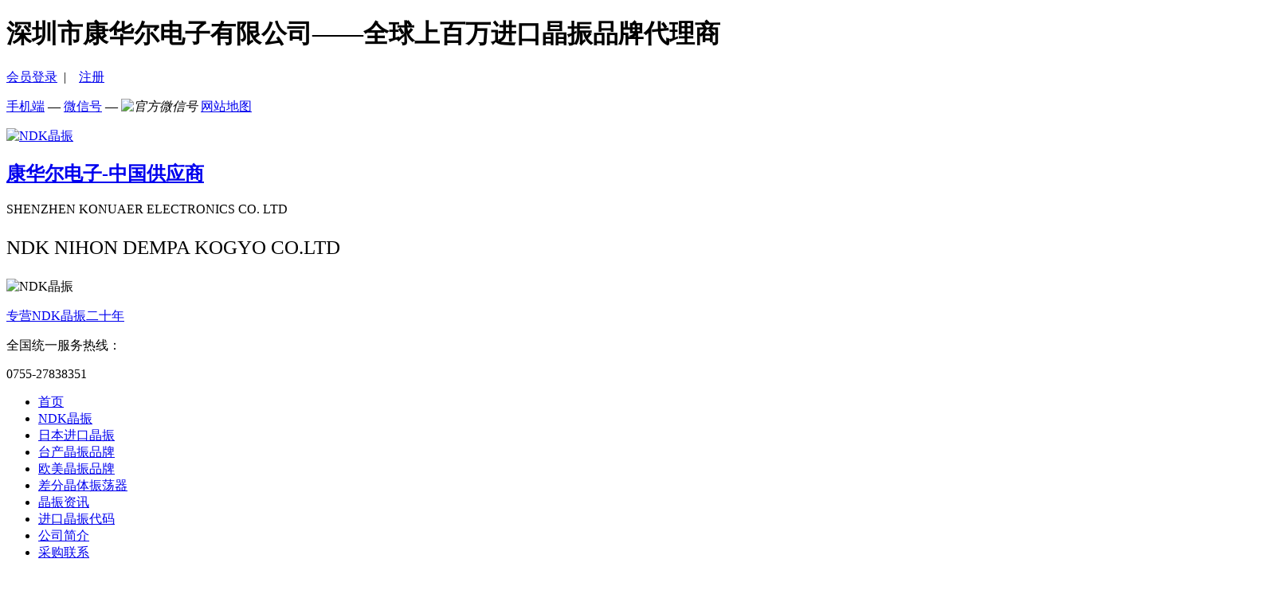

--- FILE ---
content_type: text/html; charset=utf-8
request_url: http://www.ndkcrystal.net/GEDQuartzCrystal.html
body_size: 12702
content:
<!DOCTYPE html PUBLIC "-//W3C//DTD XHTML 1.0 Transitional//EN" "http://www.w3.org/TR/xhtml1/DTD/xhtml1-transitional.dtd">
<html xmlns="http://www.w3.org/1999/xhtml" dir="ltr" lang="zh-CN" xml:lang="zh-CN">
<head>
    <meta http-equiv="Content-Type" content="text/html; charset=utf-8" />
    <meta http-equiv="X-UA-Compatible" content="IE=edge" />
    <title>GED晶振,GED Crystal,GED滤波器</title>
    <meta name="keywords" content="GED晶振,GED Crystal,GED滤波器" />
    <meta name="description" content="GED Crystal是一家总部位于南加州专注生产质量高,大批量的标准和定制电子设备的制造商,如GED滤波器,石英晶振,有源晶振等产品,以生产高标准的性能和质量,GED晶振用于过程控制,工业,航空航天,工业和军事应用.康华尔电子0755-27838351供应GED晶振产品及供样." />
                                                    <link href="/Skins/Default/details.css" rel="stylesheet" type="text/css" />
            <link href="/Skins/Default/common.css" rel="stylesheet" type="text/css" />
                                            <script type="text/javascript" src="/js/common.js"></script>
                            
</head>
<body>
<div>
    <div class="top clearfix">
        <div class="header">
            <h1 class="fl">
                深圳市康华尔电子有限公司——全球上百万进口晶振品牌代理商</h1>
            <p class="fr">
                <span class="login"><a href="/user/login.aspx" title="会员登录" target="_blank">会员登录</a>&nbsp;&nbsp;|
                    &nbsp;&nbsp;</span> <span class="login"><a href="/user/register.aspx" title="注册"
                        target="_blank">注册</a></span>
            </p>
            <p class="fr">
                <span class="t11"><a href="/mobile" title="手机端">手机端</a> — </span><span
                    class="t3 pr"><a href="javascript:void(0);" title="官方微信号">微信号</a> — <i class="wxbg">
                        <img src="/Skins/Default/Img/Common/wxe.jpg" alt="官方微信号" title="官方微信号" /></i> </span><span class="t4">
                            <a href="/sitemap.html" title="网站地图" target="_blank">网站地图</a></span>
            </p>
        </div>
    </div>
    <!--头部中间-->
    <div class="hmin">
        <div class="header">
            <div class="hm_l fl">
                <div class="logo fl">
                    <a href="/" title="NDK晶振">
                        <img style="" src="/Skins/Default/Img/Common/logo.png" alt="NDK晶振"></a>
                </div>
                <div class="hm_h2 fl">
                    <h2>
                        <a href="/" title="康华尔电子-中国供应商">康华尔电子-中国供应商</a></h2>
                    <p class="letter_b">
                       SHENZHEN KONUAER ELECTRONICS CO. LTD</p>
                    <p class="letter_a" style="font-size:25px">
                        NDK NIHON DEMPA KOGYO CO.LTD</p>
                </div>
            </div>
            <div class="hm_r fr">
                <div class="epson fl">
                    <img src="/Skins/Default/Img/Common/ndk.png" alt="NDK晶振" title="NDK晶振" />
                    <p>
                        <a href="/" title="专营NDK晶振二十年">专营NDK晶振二十年</a></p>
                </div>
                <div class="tel fl">
                    全国统一服务热线：<br>
                    <p>
                        0755-27838351</p>
                </div>
            </div>
        </div>
    </div>
    <!--头部导航-->
    <div class="h_nav h-bo">
        <div class="header">
            <ul><li class="home"><a href="http://www.ndkcrystal.net/" title="首页" >首页</a></li><li><a href="http://www.ndkcrystal.net/NDKcrystal.html" title="NDK晶振" >NDK晶振</a></li><li><a href="http://www.ndkcrystal.net/JapanImportedCrystal.html" title="日本进口晶振" >日本进口晶振</a></li><li><a href="http://www.ndkcrystal.net/TaiwanCrystalbrand.html" title="台产晶振品牌" >台产晶振品牌</a></li><li><a href="http://www.ndkcrystal.net/AmericaCrystal.html" title="欧美晶振品牌" >欧美晶振品牌</a></li><li><a href="http://www.ndkcrystal.net/LVPECLcrystaloscillator.html" title="差分晶体振荡器" >差分晶体振荡器</a></li><li><a href="http://www.ndkcrystal.net/NDKNews.html" title="晶振资讯" >晶振资讯</a></li><li><a href="http://www.ndkcrystal.net/Importcrystalcode.html" title="进口晶振代码" >进口晶振代码</a></li><li><a href="http://www.ndkcrystal.net/AboutUs.html" title="公司简介" >公司简介</a></li><li><a href="http://www.ndkcrystal.net/Contact.html" title="采购联系" >采购联系</a></li></ul>
        </div>
    </div>
</div>
<script type="text/javascript">
    initCommonHeader();
    var MARK = "product";
    var SID = "0001,0028,0258";
</script><div class="topadcs">
    
</div>

<div class="Serach">
    	<div class="nav_serach">
        	<p class="fl">
        		<b>热门关键词 : </b>
        		<a href="http://www.ndkcrystal.net/TXCcrystal.html" title="TXC晶振">TXC晶振</a><a href="http://www.ndkcrystal.net/SEIKOcrystal.html" title="精工晶振">精工晶振</a><a href="http://www.ndkcrystal.net/TCXOcrystal.html" title="温补晶振">温补晶振</a><a href="http://www.ndkcrystal.net/tcwhp.html" title="陶瓷雾化片">陶瓷雾化片</a><a href="http://www.ndkcrystal.net/MurataCrystal.html" title="村田陶瓷晶振">村田陶瓷晶振</a><a href="http://www.ndkcrystal.net/OSCillator.html" title="时钟晶体振荡器">时钟晶体振荡器</a><a href="http://www.ndkcrystal.net/TAITIENcrystal.html" title="泰艺晶振">泰艺晶振</a><a href="http://www.ndkcrystal.net/2520crystal.html" title="2520贴片晶振">2520贴片晶振</a><a href="http://www.ndkcrystal.net/SAWfilterfor.html" title="声表面滤波器">声表面滤波器</a><a href="http://www.ndkcrystal.net/VCXOcrystal.html" title="压控晶振">压控晶振</a>
        	</p>
            <div class="s_inp01 fr">          		               
            	<input type="text" button="#sousuo" id="seachkeywords"  value="请输入您需要搜索的关键词" onfocus="if(value=='请输入您需要搜索的关键词')  {value=''}" onblur="if (value=='') {value='请输入您需要搜索的关键词'}" class="inp01 fl" />
            	<input type="button" class="inp02 fl" title="搜索" id="sousuo" value="搜索" />
            </div>
		</div>
    </div>
<div class="tm1">
    <div class="content">
        <div class="temp1">
            <div class="rightl">
                
<div class="plc">
    <span class="red_x">当前位置：</span>
    <a href="http://www.ndkcrystal.net/" title="首页">首页</a>
             &raquo; <a href="http://www.ndkcrystal.net/EuropeanAndAmericanQuartzCrystal.html" title="欧美进口晶振品牌">欧美进口晶振品牌</a>
             &raquo; <a href="http://www.ndkcrystal.net/GEDQuartzCrystal.html" title="GED晶振">GED晶振</a>
    </div>                <div class="pro_main">
                     <table class="protab">
    <tr class="tr1">
       <td>产品图片</td>
        <td>标题描述</td>
        <td>频率</td>
       
        <td>尺寸</td>
    </tr>
<tr class="trpro">
 <td class="td3">
        <a href="http://www.ndkcrystal.net/GEDQuartzCrystal/SMD6003CED48000MHz.html" title="SMD600.3C(E/D)-48.000MHz,6035mm,HCMOS,SMD600振荡器,GED以太网晶振" target="_blank"><img src="http://www.ndkcrystal.net/uploadfiles/pictures/product/20231215145434_0600.jpg" alt="SMD600.3C(E/D)-48.000MHz,6035mm,HCMOS,SMD600振荡器,GED以太网晶振" title="SMD600.3C(E/D)-48.000MHz,6035mm,HCMOS,SMD600振荡器,GED以太网晶振" /></a>
    </td>
    <td class="td1">
        <a href="http://www.ndkcrystal.net/GEDQuartzCrystal/SMD6003CED48000MHz.html" title="SMD600.3C(E/D)-48.000MHz,6035mm,HCMOS,SMD600振荡器,GED以太网晶振" target="_blank" class="td3a">SMD600.3C(E/D)-48.000MHz,6035mm,HCMOS,SMD600振荡器,GED以太网晶振</a>
        <div class="shortd"><b style="font-size: 16px;  word-spacing: -1.5px;"><span style="line-height: 1.5; font-size: 16px;">SMD600.3C(E/D)-48.000MHz,6035mm,HCMOS,SMD600振荡器</span></b><span style="line-height: 1.5; font-size: 16px;">,GED以太网晶振,美国进口晶振,进口晶体振荡器,6035mm小型振荡器,SMD振荡器,</span><a href="/OSCillator.html" title="石英晶体振荡器" target="_blank"><b><span style="line-height: 1.5; font-size: 16px;">石英晶体振荡器</span></b></a><span style="line-height: 1.5; font-size: 16px;">,有源石英振荡器,HCMOS输出晶振,时钟振荡器,尺寸6.0x3.5mm,频率48MHZ,输出逻辑HCMOS,电压3.3V,高性能晶振,高质量晶振,低电压晶振,低功耗晶振,无线模块晶振,以太网晶振,6G基站晶振,航空电子晶振,空中雷达晶振.</span></div>
    </td>
    <td class="td2">48MHZ</td>
   
    <td class="td4">6.0x3.5mm</td>
</tr>
<tr class="trpro">
 <td class="td3">
        <a href="http://www.ndkcrystal.net/GEDQuartzCrystal/SMD1003CED36000MHz.html" title="GED晶体振荡器,SMD100.3C(E/D)-36.000MHz,7050mm,CMOS,SMD100系列" target="_blank"><img src="http://www.ndkcrystal.net/uploadfiles/pictures/product/20231215143319_3148.jpg" alt="GED晶体振荡器,SMD100.3C(E/D)-36.000MHz,7050mm,CMOS,SMD100系列" title="GED晶体振荡器,SMD100.3C(E/D)-36.000MHz,7050mm,CMOS,SMD100系列" /></a>
    </td>
    <td class="td1">
        <a href="http://www.ndkcrystal.net/GEDQuartzCrystal/SMD1003CED36000MHz.html" title="GED晶体振荡器,SMD100.3C(E/D)-36.000MHz,7050mm,CMOS,SMD100系列" target="_blank" class="td3a">GED晶体振荡器,SMD100.3C(E/D)-36.000MHz,7050mm,CMOS,SMD100系列</a>
        <div class="shortd"><p>
	<b style="font-size: 16px; word-spacing: -1.5px;"><span style="line-height:1.5;">GED晶体振荡器,SMD100.3C(E/D)-36.000MHz,7050mm,CMOS,SMD100系列</span></b><span style="font-size: 16px; word-spacing: -1.5px; line-height: 1.5;">,欧美有源晶振,美国GED晶振,36MHZ有源晶振,7050mm微型晶振,</span><a href="/OSCillator.html" title="时钟晶体振荡器" target="_blank" style="font-size:16px;word-spacing:-1.5px"><b><span style="color: rgb(0, 0, 0); line-height: 1.5;">时钟晶体振荡器</span></b></a><span style="font-size: 16px; word-spacing: -1.5px; line-height: 1.5;">,CMOS输出晶振,OSC振荡器,SMD100系列振荡器,SMD振荡器,尺寸7.0&times;5.0mm,频率36MHZ,电压5V,输出CMOS,低电压晶振,低功耗晶振,高性能晶振,以太网晶振,无线局域网晶振,多媒体设备晶振,智能家居晶振,视听设备晶振.</span><span style="line-height:1.5;"></span> 
</p>
<p>
	<br  />
</p></div>
    </td>
    <td class="td2">36MHZ</td>
   
    <td class="td4">7.0×5.0mm</td>
</tr>
</table>                                        <div class="clear">
                    </div>
                    
                </div>
                 
<div class="pro_news" id="leftNews">
    <h5>
        <em><a href="/NDKNews.html" title="康华尔推荐资讯">康华尔推荐资讯</a></em> <span><a href="/NDKNews.html"
            title="康华尔推荐资讯">[ MORE+ ]</a></span>
    </h5>
        <ul>
                <li><a href="http://www.ndkcrystal.net/Article/CSM1ZA0B2C350240D18.html" target="_blank" title="Cardinal推出创新系列的可编程振荡器,并以LVPECL和LVDS输出方式">Cardinal推出创新系列的可编程振荡器,并以LVPECL和LVDS输出方式</a>
            <span>[2022-06-13]</span> </li>
                <li><a href="http://www.ndkcrystal.net/Article/ECS32712534BTR.html" target="_blank" title="5G时代无人汽车会用到美国ECS伊西斯贴片晶振ECS-.327-12.5-34B-TR">5G时代无人汽车会用到美国ECS伊西斯贴片晶振ECS-.327-12.5-34B-TR</a>
            <span>[2022-08-05]</span> </li>
                <li><a href="http://www.ndkcrystal.net/Article/CPPC5LZA7BR200TS.html" target="_blank" title="适合用于测量应用的XO振荡器CPPC5LZ-A7BR-20.0TS">适合用于测量应用的XO振荡器CPPC5LZ-A7BR-20.0TS</a>
            <span>[2023-02-15]</span> </li>
                <li><a href="http://www.ndkcrystal.net/Article/syjtjstszlxxsbgxhd.html" target="_blank" title="石英晶体技术提升助力学习手表更新换代">石英晶体技术提升助力学习手表更新换代</a>
            <span>[2019-12-27]</span> </li>
                <li><a href="http://www.ndkcrystal.net/Article/XLH738019200000X.html" target="_blank" title="领先同行瑞萨可编程晶振支持生态系统">领先同行瑞萨可编程晶振支持生态系统</a>
            <span>[2023-09-21]</span> </li>
                <li><a href="http://www.ndkcrystal.net/Article/1912000MHzMF2030106018pF60R.html" target="_blank" title="Euroquartz宣布推出新型高频超低抖动振荡器">Euroquartz宣布推出新型高频超低抖动振荡器</a>
            <span>[2024-01-04]</span> </li>
                <li><a href="http://www.ndkcrystal.net/Article/KX327S.html" target="_blank" title="格耶Geyer晶振携手盖尔电子合作共赢的坚实之路">格耶Geyer晶振携手盖尔电子合作共赢的坚实之路</a>
            <span>[2025-09-22]</span> </li>
                <li><a href="http://www.ndkcrystal.net/Article/Q22FA1280044200.html" target="_blank" title="高品质石英晶体谐振器用于汽车动力转向控制器Q22FA1280044200">高品质石英晶体谐振器用于汽车动力转向控制器Q22FA1280044200</a>
            <span>[2022-10-08]</span> </li>
                <li><a href="http://www.ndkcrystal.net/Article/X1G005161002327.html" target="_blank" title="无人机专用有源晶振X1G005161002327温补晶振">无人机专用有源晶振X1G005161002327温补晶振</a>
            <span>[2022-10-09]</span> </li>
                <li><a href="http://www.ndkcrystal.net/Article/QTC32200000FDT1I20M.html" target="_blank" title="Quarztechnik SMD Quartz Crystal">Quarztechnik SMD Quartz Crystal</a>
            <span>[2023-08-30]</span> </li>
                <li><a href="http://www.ndkcrystal.net/Article/X1G004201001700.html" target="_blank" title="TG-5006CE爱普生晶振X1G004201001700苹果手机iPhone14的A16仿生芯片与卫星连接模块">TG-5006CE爱普生晶振X1G004201001700苹果手机iPhone14的A16仿生芯片与卫星连接模块</a>
            <span>[2022-09-20]</span> </li>
                <li><a href="http://www.ndkcrystal.net/Article/dgfdvxbfgg.html" target="_blank" title="爱普生FC1610AN谐振器是消费电子常用产品深受广大厂家喜爱">爱普生FC1610AN谐振器是消费电子常用产品深受广大厂家喜爱</a>
            <span>[2020-04-17]</span> </li>
                <li><a href="http://www.ndkcrystal.net/Article/ECS327912TR.html" target="_blank" title="ECS发布高性能的无铅环保的微型32.768K晶振编码ECS-.327-9-12-TR">ECS发布高性能的无铅环保的微型32.768K晶振编码ECS-.327-9-12-TR</a>
            <span>[2022-08-22]</span> </li>
                <li><a href="http://www.ndkcrystal.net/Article/ztkgqxjmdxdyjzyh.html" target="_blank" title="众泰控股旗下君马倒下,对于晶振行业是把双刃剑">众泰控股旗下君马倒下,对于晶振行业是把双刃剑</a>
            <span>[2020-04-03]</span> </li>
                <li><a href="http://www.ndkcrystal.net/Article/Q24FA20H0066700.html" target="_blank" title="贴片晶振Q24FA20H0066700爱普生石英晶振常用尺寸规格介绍">贴片晶振Q24FA20H0066700爱普生石英晶振常用尺寸规格介绍</a>
            <span>[2022-08-29]</span> </li>
                <li><a href="http://www.ndkcrystal.net/Article/T52N17C33LG200MHzE.html" target="_blank" title="Greenray工业和国防用精密晶体振荡器">Greenray工业和国防用精密晶体振荡器</a>
            <span>[2023-10-12]</span> </li>
            </ul>
</div>
            </div>
            <div class="leftr">
                
<div class="leib2">
    <div class="tit">
        产品中心
        <i>Product Center</i>
    </div>
    <div class="nr">
                    <h3 sid='0001,0009'><a href="/NDKCrystal.html" title="NDK晶振">NDK晶振</a></h3>
                                <h3 sid='0001,0015'><a href="http://www.ndkcrystal.net/Crystalsmanufacturer.html" title="晶振厂家">晶振厂家</a></h3>
                                <h3 sid='0001,0023'><a href="http://www.ndkcrystal.net/JapanImportedCrystal.html" title="日本进口晶振">日本进口晶振</a></h3>
                                <h3 sid='0001,0024'><a href="http://www.ndkcrystal.net/TaiwanCrystalbrand.html" title="台湾晶振品牌">台湾晶振品牌</a></h3>
                                <h3 sid='0001,0025'><a href="http://www.ndkcrystal.net/32768Kcrystal.html" title="32.768K">32.768K</a></h3>
                                <h3 sid='0001,0026'><a href="http://www.ndkcrystal.net/SMDcrystal.html" title="贴片晶振">贴片晶振</a></h3>
                                <h3 sid='0001,0027'><a href="http://www.ndkcrystal.net/OscillatorCrystal.html" title="有源晶振">有源晶振</a></h3>
                                <h3 sid='0001,0028'><a href="http://www.ndkcrystal.net/EuropeanAndAmericanQuartzCrystal.html" title="欧美进口晶振品牌">欧美进口晶振品牌</a></h3>
                                            <ul>
                                    <li sid='0001,0028,0078'><a href="http://www.ndkcrystal.net/ECScrystal.html" title="ECS晶振">ECS晶振</a></li>
                                    <li sid='0001,0028,0079'><a href="http://www.ndkcrystal.net/AELCrystal.html" title="AEL晶振">AEL晶振</a></li>
                                    <li sid='0001,0028,0080'><a href="http://www.ndkcrystal.net/MMDCOMPCrystal.html" title="MMDCOMP晶振">MMDCOMP晶振</a></li>
                                    <li sid='0001,0028,0081'><a href="http://www.ndkcrystal.net/ARGOCrystal.html" title="ARGO晶振">ARGO晶振</a></li>
                                    <li sid='0001,0028,0082'><a href="http://www.ndkcrystal.net/CTECHCrystal.html" title="C-TECH晶振">C-TECH晶振</a></li>
                                    <li sid='0001,0028,0083'><a href="http://www.ndkcrystal.net/VectronCrystal.html" title="维管晶振">维管晶振</a></li>
                                    <li sid='0001,0028,0084'><a href="http://www.ndkcrystal.net/AEKCrystal.html" title="AEK晶振">AEK晶振</a></li>
                                    <li sid='0001,0028,0085'><a href="http://www.ndkcrystal.net/KVGCrystal.html" title="KVG晶振">KVG晶振</a></li>
                                    <li sid='0001,0028,0086'><a href="http://www.ndkcrystal.net/SUNNYCrystal.html" title="韩国三星晶振">韩国三星晶振</a></li>
                                    <li sid='0001,0028,0087'><a href="http://www.ndkcrystal.net/PDICrystal.html" title="PDI晶振">PDI晶振</a></li>
                                    <li sid='0001,0028,0088'><a href="http://www.ndkcrystal.net/AbraconCrystal.html" title="AbraconCrystal">AbraconCrystal</a></li>
                                    <li sid='0001,0028,0089'><a href="http://www.ndkcrystal.net/Statekjz.html" title="Statek晶振">Statek晶振</a></li>
                                    <li sid='0001,0028,0090'><a href="http://www.ndkcrystal.net/ILSICrystal.html" title="ILSI晶振">ILSI晶振</a></li>
                                    <li sid='0001,0028,0091'><a href="http://www.ndkcrystal.net/WI2WICrystal.html" title="WI2WI晶振">WI2WI晶振</a></li>
                                    <li sid='0001,0028,0093'><a href="http://www.ndkcrystal.net/JauchCrystal.html" title="Jauch晶振">Jauch晶振</a></li>
                                    <li sid='0001,0028,0094'><a href="http://www.ndkcrystal.net/PletronicsCrystal.html" title="Pletronics晶振">Pletronics晶振</a></li>
                                    <li sid='0001,0028,0095'><a href="http://www.ndkcrystal.net/GEYERCrystal.html" title="GEYER晶振">GEYER晶振</a></li>
                                    <li sid='0001,0028,0096'><a href="http://www.ndkcrystal.net/TranskoCrystal.html" title="Transko晶振">Transko晶振</a></li>
                                    <li sid='0001,0028,0097'><a href="http://www.ndkcrystal.net/SHINSUNGCrystal.html" title="SHINSUNG晶振">SHINSUNG晶振</a></li>
                                    <li sid='0001,0028,0098'><a href="http://www.ndkcrystal.net/GolledgeCrystal.html" title="高利奇晶振">高利奇晶振</a></li>
                                    <li sid='0001,0028,0099'><a href="http://www.ndkcrystal.net/IDTcrystal.html" title="IDTcrystal晶振">IDTcrystal晶振</a></li>
                                    <li sid='0001,0028,0100'><a href="http://www.ndkcrystal.net/FrequencyCrystal.html" title="Frequency晶振">Frequency晶振</a></li>
                                    <li sid='0001,0028,0101'><a href="http://www.ndkcrystal.net/SUNTSUCrystal.html" title="SUNTSU晶振">SUNTSU晶振</a></li>
                                    <li sid='0001,0028,0102'><a href="http://www.ndkcrystal.net/OscilentCrystal.html" title="Oscilent晶振">Oscilent晶振</a></li>
                                    <li sid='0001,0028,0103'><a href="http://www.ndkcrystal.net/ConnorWinfieldCrystal.html" title="康纳温菲尔德">康纳温菲尔德</a></li>
                                    <li sid='0001,0028,0104'><a href="http://www.ndkcrystal.net/SiTimeCrystal.html" title="SiTimeCrystal">SiTimeCrystal</a></li>
                                    <li sid='0001,0028,0105'><a href="http://www.ndkcrystal.net/FOXCrystal.html" title="FOX晶振">FOX晶振</a></li>
                                    <li sid='0001,0028,0106'><a href="http://www.ndkcrystal.net/QuartzChinkCrystal.html" title="QuartzChnik晶振">QuartzChnik晶振</a></li>
                                    <li sid='0001,0028,0107'><a href="http://www.ndkcrystal.net/RubyquartzCrystal.html" title="Rubyquartz晶振">Rubyquartz晶振</a></li>
                                    <li sid='0001,0028,0108'><a href="http://www.ndkcrystal.net/RakonCrystal.html" title="瑞康晶振">瑞康晶振</a></li>
                                    <li sid='0001,0028,0109'><a href="http://www.ndkcrystal.net/GreenrayCrystal.html" title="格林雷晶振">格林雷晶振</a></li>
                                    <li sid='0001,0028,0110'><a href="http://www.ndkcrystal.net/EuroquartzCrystal.html" title="Euroquartz晶振">Euroquartz晶振</a></li>
                                    <li sid='0001,0028,0111'><a href="http://www.ndkcrystal.net/QuartzComCrystal.html" title="QuartzCom晶振">QuartzCom晶振</a></li>
                                    <li sid='0001,0028,0112'><a href="http://www.ndkcrystal.net/LiHomCrystal.html" title="LiHom晶振">LiHom晶振</a></li>
                                    <li sid='0001,0028,0113'><a href="http://www.ndkcrystal.net/MicrocrystalCrystal.html" title="微晶晶振">微晶晶振</a></li>
                                    <li sid='0001,0028,0114'><a href="http://www.ndkcrystal.net/RaltronCrystal.html" title="拉隆晶振">拉隆晶振</a></li>
                                    <li sid='0001,0028,0115'><a href="http://www.ndkcrystal.net/CrystekCrystal.html" title="Crystek晶振">Crystek晶振</a></li>
                                    <li sid='0001,0028,0116'><a href="http://www.ndkcrystal.net/QANTEKCrystal.html" title="QANTEK晶振">QANTEK晶振</a></li>
                                    <li sid='0001,0028,0117'><a href="http://www.ndkcrystal.net/MTIMillirenCrystal.html" title="MTI-Milliren晶振">MTI-Milliren晶振</a></li>
                                    <li sid='0001,0028,0118'><a href="http://www.ndkcrystal.net/CTScrystal.html" title="CTS晶振">CTS晶振</a></li>
                                    <li sid='0001,0028,0119'><a href="http://www.ndkcrystal.net/ECLIPTEKcrystal.html" title="日蚀晶振">日蚀晶振</a></li>
                                    <li sid='0001,0028,0121'><a href="http://www.ndkcrystal.net/MtronPTICrystal.html" title="MtronPTI晶振">MtronPTI晶振</a></li>
                                    <li sid='0001,0028,0122'><a href="http://www.ndkcrystal.net/ACTCrystal.html" title="ACT晶振">ACT晶振</a></li>
                                    <li sid='0001,0028,0243'><a href="http://www.ndkcrystal.net/CardinalCrystal.html" title="Cardinal晶振">Cardinal晶振</a></li>
                                    <li sid='0001,0028,0244'><a href="http://www.ndkcrystal.net/FretechCrystal.html" title="FRE-TECH晶振">FRE-TECH晶振</a></li>
                                    <li sid='0001,0028,0245'><a href="http://www.ndkcrystal.net/QuarztechnikCrystal.html" title="Quarztechnik晶振">Quarztechnik晶振</a></li>
                                    <li sid='0001,0028,0247'><a href="http://www.ndkcrystal.net/IQDQuartzCrystal.html" title="IQD晶振">IQD晶振</a></li>
                                    <li sid='0001,0028,0248'><a href="http://www.ndkcrystal.net/MicrochipQuartzCrystal.html" title="Microchip晶振">Microchip晶振</a></li>
                                    <li sid='0001,0028,0249'><a href="http://www.ndkcrystal.net/SiliconQuartzCrystal.html" title="Silicon晶振">Silicon晶振</a></li>
                                    <li sid='0001,0028,0250'><a href="http://www.ndkcrystal.net/AndersonQuartzCrystal.html" title="Anderson晶振">Anderson晶振</a></li>
                                    <li sid='0001,0028,0251'><a href="http://www.ndkcrystal.net/FortimingQuartzCrystal.html" title="Fortiming晶振">Fortiming晶振</a></li>
                                    <li sid='0001,0028,0252'><a href="http://www.ndkcrystal.net/COREQuartzCrystal.html" title="CORE晶振">CORE晶振</a></li>
                                    <li sid='0001,0028,0253'><a href="http://www.ndkcrystal.net/NIPPONQuartzCrystal.html" title="NIPPON晶振">NIPPON晶振</a></li>
                                    <li sid='0001,0028,0254'><a href="http://www.ndkcrystal.net/NICKCCrystal.html" title="NICKC晶振">NICKC晶振</a></li>
                                    <li sid='0001,0028,0255'><a href="http://www.ndkcrystal.net/QVSQuartzCrystal.html" title="QVS晶振">QVS晶振</a></li>
                                    <li sid='0001,0028,0256'><a href="http://www.ndkcrystal.net/BomarQuartzCrystal.html" title="Bomar晶振">Bomar晶振</a></li>
                                    <li sid='0001,0028,0257'><a href="http://www.ndkcrystal.net/BlileyQuartzCrystal.html" title="Bliley晶振">Bliley晶振</a></li>
                                    <li sid='0001,0028,0258'><a href="http://www.ndkcrystal.net/GEDQuartzCrystal.html" title="GED晶振">GED晶振</a></li>
                                    <li sid='0001,0028,0259'><a href="http://www.ndkcrystal.net/FILTRONETICSQuartzCrystal.html" title="FILTRONETICS晶振">FILTRONETICS晶振</a></li>
                                    <li sid='0001,0028,0260'><a href="http://www.ndkcrystal.net/StandardCrystal.html" title="Standard晶振">Standard晶振</a></li>
                                    <li sid='0001,0028,0261'><a href="http://www.ndkcrystal.net/QTechQuartzCrystal.html" title="Q-Tech晶振">Q-Tech晶振</a></li>
                                    <li sid='0001,0028,0262'><a href="http://www.ndkcrystal.net/WenzelQuartzCrystal.html" title="Wenzel晶振">Wenzel晶振</a></li>
                                    <li sid='0001,0028,0263'><a href="http://www.ndkcrystal.net/NELQuartzCrystal.html" title="NEL晶振">NEL晶振</a></li>
                                    <li sid='0001,0028,0264'><a href="http://www.ndkcrystal.net/EMQuartzCrystal.html" title="EM晶振">EM晶振</a></li>
                                    <li sid='0001,0028,0265'><a href="http://www.ndkcrystal.net/HECQuartzCrystal.html" title="HEC晶振">HEC晶振</a></li>
                                    <li sid='0001,0028,0266'><a href="http://www.ndkcrystal.net/FMIQuartzCrystal.html" title="FMI晶振">FMI晶振</a></li>
                                    <li sid='0001,0028,0267'><a href="http://www.ndkcrystal.net/RenesasCrystal.html" title="Renesas瑞萨晶振">Renesas瑞萨晶振</a></li>
                                    <li sid='0001,0028,0269'><a href="http://www.ndkcrystal.net/SkyworksCrystal.html" title="Skyworks晶振">Skyworks晶振</a></li>
                                </ul>
                                                <h3 sid='0001,0123'><a href="http://www.ndkcrystal.net/LVPECLcrystaloscillator.html" title="差分晶体振荡器">差分晶体振荡器</a></h3>
                                <h3 sid='0001,0124'><a href="http://www.ndkcrystal.net/applicationarea.html" title="应用领域">应用领域</a></h3>
                                <h3 sid='0001,0141'><a href="http://www.ndkcrystal.net/AmericaCrystal.html" title="美国晶振 / AmericaCrystal">美国晶振 / AmericaCrystal</a></h3>
                                <h3 sid='0001,0142'><a href="http://www.ndkcrystal.net/EnglandCrystal.html" title="英国晶振 / EnglandCrystal">英国晶振 / EnglandCrystal</a></h3>
                                <h3 sid='0001,0143'><a href="http://www.ndkcrystal.net/GermanyCrystal.html" title="德国晶振 / GermanyCrystal">德国晶振 / GermanyCrystal</a></h3>
                                <h3 sid='0001,0144'><a href="http://www.ndkcrystal.net/RussiaCrystal.html" title="俄国晶振 / RussiaCrystal">俄国晶振 / RussiaCrystal</a></h3>
                                <h3 sid='0001,0145'><a href="http://www.ndkcrystal.net/SwitzerlandCrystal.html" title="瑞士晶振 / SwitzerlandCrystal">瑞士晶振 / SwitzerlandCrystal</a></h3>
                                <h3 sid='0001,0146'><a href="http://www.ndkcrystal.net/NZCrystal.html" title="新西兰晶振 / NZCrystal">新西兰晶振 / NZCrystal</a></h3>
                                <h3 sid='0001,0147'><a href="http://www.ndkcrystal.net/KoreaCrystal.html" title="韩国晶振 / KoreaCrystal">韩国晶振 / KoreaCrystal</a></h3>
                                <h3 sid='0001,0148'><a href="http://www.ndkcrystal.net/DenmarkCrystal.html" title="丹麦晶振 / DenmarkCrystal">丹麦晶振 / DenmarkCrystal</a></h3>
                                <h3 sid='0001,0149'><a href="http://www.ndkcrystal.net/CanadaCrystal.html" title="加拿大晶振 / CanadaCrystal">加拿大晶振 / CanadaCrystal</a></h3>
                                <h3 sid='0001,0150'><a href="http://www.ndkcrystal.net/FranceCrystal.html" title="法国晶振 / FranceCrystal">法国晶振 / FranceCrystal</a></h3>
                                <h3 sid='0001,0219'><a href="http://www.ndkcrystal.net/NetherlandsCrystal.html" title="荷兰 / NetherlandsCrystal">荷兰 / NetherlandsCrystal</a></h3>
                                <h3 sid='0001,0220'><a href="http://www.ndkcrystal.net/HongKongCrystal.html" title="香港 / HongKongCrystal">香港 / HongKongCrystal</a></h3>
                        </div>
</div>


<script type="text/javascript">
    $(".leib2 .nr h3").each(function (index) {
        if (index > 9) {
            $(".leib2 .nr h3").eq(index).find("a").css("font-size", "12px");
        }
    });
</script> <div class="leib2">
                <div class="tit">
                    联系我们<i>Contact us</i></div>
                <div class="leftlx">
                    <div class="dianh">
                        <div class="dianhua">
                           <img src="/skins/default/img/pro/dianhua.png"><span>0755-27838351</span>
                        </div>
<p>电话：0755-27838351</p>
<p>手机：138-2330-0879</p>
<p>QQ：632862232</p>
<p>邮箱：<a href="mailto:konuaer@163.com
" title="邮箱" target="_blank">konuaer@163.com
</a></p>
<p>地址：广东深圳市宝安宝安大道东95号浙商银行大厦1905
</p>
                    </div>
                </div>
            </div>
            </div>
        </div>
    </div>
</div>
<div class="clear"></div>


<!--分类-->
	<div class="foonav">
		<ul class="footer">
  			            <li class="clearfix">
            <span class="textl"><a title="晶振厂家" target="_blank" href="http://www.ndkcrystal.net/Crystalsmanufacturer.html">
                晶振厂家</a> ：</span>
                 <span class="textr">
                                       <a href="http://www.ndkcrystal.net/SAWfilterfor.html"
                        title="声表面滤波器" target="_blank">声表面滤波器</a>  <a href="http://www.ndkcrystal.net/weikongwuhuapian.html"
                        title="微孔雾化片" target="_blank">微孔雾化片</a>  <a href="http://www.ndkcrystal.net/tcwhp.html"
                        title="陶瓷雾化片" target="_blank">陶瓷雾化片</a>  <a href="http://www.ndkcrystal.net/CeramicCrystal.html"
                        title="陶瓷晶振" target="_blank">陶瓷晶振</a>  <a href="/32768Kcrystal.html"
                        title="32.768K" target="_blank">32.768K</a>  <a href="http://www.ndkcrystal.net/Quartzcrystal.html"
                        title="石英晶振" target="_blank">石英晶振</a>  <a href="/SMDcrystal.html"
                        title="贴片晶振" target="_blank">贴片晶振</a>  <a href="http://www.ndkcrystal.net/CeramicFilter.html"
                        title="陶瓷滤波器" target="_blank">陶瓷滤波器</a>   </span></li>
                        <li class="clearfix">
            <span class="textl"><a title="日本进口晶振" target="_blank" href="http://www.ndkcrystal.net/JapanImportedCrystal.html">
                日本进口晶振</a> ：</span>
                 <span class="textr">
                                       <a href="http://www.ndkcrystal.net/MurataCrystal.html"
                        title="村田晶振" target="_blank">村田晶振</a>  <a href="http://www.ndkcrystal.net/EPSONcrystal.html"
                        title="爱普生晶振" target="_blank">爱普生晶振</a>  <a href="http://www.ndkcrystal.net/SEIKOcrystal.html"
                        title="精工晶振" target="_blank">精工晶振</a>  <a href="http://www.ndkcrystal.net/KDScrystal.html"
                        title="KDS晶振" target="_blank">KDS晶振</a>  <a href="http://www.ndkcrystal.net/RiverCrystal.html"
                        title="大河晶振" target="_blank">大河晶振</a>  <a href="http://www.ndkcrystal.net/FujicomCrystal.html"
                        title="富士晶振" target="_blank">富士晶振</a>  <a href="http://www.ndkcrystal.net/KyoceraCrystal.html"
                        title="京瓷晶振" target="_blank">京瓷晶振</a>  <a href="http://www.ndkcrystal.net/NDKcrystal.html"
                        title="NDK晶振" target="_blank">NDK晶振</a>  <a href="http://www.ndkcrystal.net/CITIZENcrystal.html"
                        title="西铁城晶振" target="_blank">西铁城晶振</a>  <a href="http://www.ndkcrystal.net/SMICrystal.html"
                        title="SMI晶振" target="_blank">SMI晶振</a>  <a href="http://www.ndkcrystal.net/NAKACrystal.html"
                        title="NAKA晶振" target="_blank">NAKA晶振</a>  <a href="http://www.ndkcrystal.net/NJRcrystal.html"
                        title="NJR晶振" target="_blank">NJR晶振</a>   </span></li>
                        <li class="clearfix">
            <span class="textl"><a title="台湾晶振品牌" target="_blank" href="http://www.ndkcrystal.net/TaiwanCrystalbrand.html">
                台湾晶振品牌</a> ：</span>
                 <span class="textr">
                                       <a href="http://www.ndkcrystal.net/HOSONICcrystal.html"
                        title="鸿星晶振" target="_blank">鸿星晶振</a>  <a href="http://www.ndkcrystal.net/TXCcrystal.html"
                        title="TXC晶振" target="_blank">TXC晶振</a>  <a href="http://www.ndkcrystal.net/TAITIENcrystal.html"
                        title="泰艺晶振" target="_blank">泰艺晶振</a>  <a href="http://www.ndkcrystal.net/HELEcrystal.html"
                        title="加高晶振" target="_blank">加高晶振</a>  <a href="http://www.ndkcrystal.net/NSKcrystal.html"
                        title="NSK晶振" target="_blank">NSK晶振</a>  <a href="http://www.ndkcrystal.net/TSTcrystal.html"
                        title="TST晶振" target="_blank">TST晶振</a>  <a href="http://www.ndkcrystal.net/DiodesCrystal.html"
                        title="百利通亚陶晶振" target="_blank">百利通亚陶晶振</a>  <a href="http://www.ndkcrystal.net/SIWARDcrystal.html"
                        title="希华晶振" target="_blank">希华晶振</a>  <a href="http://www.ndkcrystal.net/MERCURYCrystal.html"
                        title="MERCURY晶振" target="_blank">MERCURY晶振</a>  <a href="http://www.ndkcrystal.net/AKERCrystal.html"
                        title="AKER晶振" target="_blank">AKER晶振</a>   </span></li>
                        <li class="clearfix">
            <span class="textl"><a title="32.768K" target="_blank" href="http://www.ndkcrystal.net/32768Kcrystal.html">
                32.768K</a> ：</span>
                 <span class="textr">
                                       <a href="http://www.ndkcrystal.net/10440crystal.html"
                        title="10.4x4.0晶振" target="_blank">10.4x4.0晶振</a>  <a href="http://www.ndkcrystal.net/8038crystal.html"
                        title="8.0x3.8晶振" target="_blank">8.0x3.8晶振</a>  <a href="http://www.ndkcrystal.net/7133crystal.html"
                        title="7.1x3.3晶振" target="_blank">7.1x3.3晶振</a>  <a href="http://www.ndkcrystal.net/7015crystal.html"
                        title="7.0x1.5晶振" target="_blank">7.0x1.5晶振</a>  <a href="http://www.ndkcrystal.net/5018crystal.html"
                        title="5.0x1.8晶振" target="_blank">5.0x1.8晶振</a>  <a href="http://www.ndkcrystal.net/4115crystal.html"
                        title="4.1x1.5晶振" target="_blank">4.1x1.5晶振</a>  <a href="http://www.ndkcrystal.net/3215crystal.html"
                        title="3.2x1.5晶振" target="_blank">3.2x1.5晶振</a>  <a href="http://www.ndkcrystal.net/2012crystal.html"
                        title="2.0x1.2晶振" target="_blank">2.0x1.2晶振</a>  <a href="http://www.ndkcrystal.net/1610crystal.html"
                        title="1.6x1.0晶振" target="_blank">1.6x1.0晶振</a>   </span></li>
                        <li class="clearfix">
            <span class="textl"><a title="贴片晶振" target="_blank" href="http://www.ndkcrystal.net/SMDcrystal.html">
                贴片晶振</a> ：</span>
                 <span class="textr">
                                       <a href="http://www.ndkcrystal.net/1210crystal.html"
                        title="1210晶振" target="_blank">1210晶振</a>  <a href="http://www.ndkcrystal.net/1612crystal.html"
                        title="1612晶振" target="_blank">1612晶振</a>  <a href="http://www.ndkcrystal.net/2016crystal.html"
                        title="2016晶振" target="_blank">2016晶振</a>  <a href="http://www.ndkcrystal.net/2520crystal.html"
                        title="2520晶振" target="_blank">2520晶振</a>  <a href="http://www.ndkcrystal.net/3225crystal.html"
                        title="3225晶振" target="_blank">3225晶振</a>  <a href="http://www.ndkcrystal.net/5032crystal.html"
                        title="5032晶振" target="_blank">5032晶振</a>  <a href="http://www.ndkcrystal.net/6035crystal.html"
                        title="6035晶振" target="_blank">6035晶振</a>  <a href="http://www.ndkcrystal.net/7050crystal.html"
                        title="7050晶振" target="_blank">7050晶振</a>  <a href="http://www.ndkcrystal.net/8045crystal.html"
                        title="8045晶振" target="_blank">8045晶振</a>   </span></li>
                        <li class="clearfix">
            <span class="textl"><a title="有源晶振" target="_blank" href="http://www.ndkcrystal.net/OscillatorCrystal.html">
                有源晶振</a> ：</span>
                 <span class="textr">
                                       <a href="http://www.ndkcrystal.net/TCXOcrystal.html"
                        title="温补晶振" target="_blank">温补晶振</a>  <a href="http://www.ndkcrystal.net/OSCillator.html"
                        title="石英晶体振荡器" target="_blank">石英晶体振荡器</a>  <a href="http://www.ndkcrystal.net/VCTCXOcrystal.html"
                        title="VC-TCXO晶振" target="_blank">VC-TCXO晶振</a>  <a href="http://www.ndkcrystal.net/VCXOcrystal.html"
                        title="压控晶振" target="_blank">压控晶振</a>  <a href="http://www.ndkcrystal.net/LVDScrystal.html"
                        title="差分晶振" target="_blank">差分晶振</a>  <a href="http://www.ndkcrystal.net/OCXOcrystal.html"
                        title="恒温晶振" target="_blank">恒温晶振</a>  <a href="http://www.ndkcrystal.net/32768OSCcrystal.html"
                        title="32.768K有源晶振" target="_blank">32.768K有源晶振</a>  <a href="http://www.ndkcrystal.net/LVDS.html"
                        title="差分晶振LVDS" target="_blank">差分晶振LVDS</a>  <a href="http://www.ndkcrystal.net/LVPECL.html"
                        title="差分晶振LV-PECL" target="_blank">差分晶振LV-PECL</a>   </span></li>
                        <li class="clearfix">
            <span class="textl"><a title="欧美进口晶振品牌" target="_blank" href="http://www.ndkcrystal.net/EuropeanAndAmericanQuartzCrystal.html">
                欧美进口晶振品牌</a> ：</span>
                 <span class="textr">
                                       <a href="http://www.ndkcrystal.net/ECScrystal.html"
                        title="ECS晶振" target="_blank">ECS晶振</a>  <a href="http://www.ndkcrystal.net/AELCrystal.html"
                        title="AEL晶振" target="_blank">AEL晶振</a>  <a href="http://www.ndkcrystal.net/MMDCOMPCrystal.html"
                        title="MMDCOMP晶振" target="_blank">MMDCOMP晶振</a>  <a href="http://www.ndkcrystal.net/ARGOCrystal.html"
                        title="ARGO晶振" target="_blank">ARGO晶振</a>  <a href="http://www.ndkcrystal.net/CTECHCrystal.html"
                        title="C-TECH晶振" target="_blank">C-TECH晶振</a>  <a href="http://www.ndkcrystal.net/VectronCrystal.html"
                        title="维管晶振" target="_blank">维管晶振</a>  <a href="http://www.ndkcrystal.net/AEKCrystal.html"
                        title="AEK晶振" target="_blank">AEK晶振</a>  <a href="http://www.ndkcrystal.net/KVGCrystal.html"
                        title="KVG晶振" target="_blank">KVG晶振</a>  <a href="http://www.ndkcrystal.net/SUNNYCrystal.html"
                        title="韩国三星晶振" target="_blank">韩国三星晶振</a>  <a href="http://www.ndkcrystal.net/PDICrystal.html"
                        title="PDI晶振" target="_blank">PDI晶振</a>  <a href="http://www.ndkcrystal.net/AbraconCrystal.html"
                        title="AbraconCrystal" target="_blank">AbraconCrystal</a>  <a href="http://www.ndkcrystal.net/Statekjz.html"
                        title="Statek晶振" target="_blank">Statek晶振</a>  <a href="http://www.ndkcrystal.net/ILSICrystal.html"
                        title="ILSI晶振" target="_blank">ILSI晶振</a>  <a href="http://www.ndkcrystal.net/WI2WICrystal.html"
                        title="WI2WI晶振" target="_blank">WI2WI晶振</a>  <a href="http://www.ndkcrystal.net/JauchCrystal.html"
                        title="Jauch晶振" target="_blank">Jauch晶振</a>  <a href="http://www.ndkcrystal.net/PletronicsCrystal.html"
                        title="Pletronics晶振" target="_blank">Pletronics晶振</a>  <a href="http://www.ndkcrystal.net/GEYERCrystal.html"
                        title="GEYER晶振" target="_blank">GEYER晶振</a>  <a href="http://www.ndkcrystal.net/TranskoCrystal.html"
                        title="Transko晶振" target="_blank">Transko晶振</a>  <a href="http://www.ndkcrystal.net/SHINSUNGCrystal.html"
                        title="SHINSUNG晶振" target="_blank">SHINSUNG晶振</a>  <a href="http://www.ndkcrystal.net/GolledgeCrystal.html"
                        title="高利奇晶振" target="_blank">高利奇晶振</a>  <a href="http://www.ndkcrystal.net/IDTcrystal.html"
                        title="IDTcrystal晶振" target="_blank">IDTcrystal晶振</a>  <a href="http://www.ndkcrystal.net/FrequencyCrystal.html"
                        title="Frequency晶振" target="_blank">Frequency晶振</a>  <a href="http://www.ndkcrystal.net/SUNTSUCrystal.html"
                        title="SUNTSU晶振" target="_blank">SUNTSU晶振</a>  <a href="http://www.ndkcrystal.net/OscilentCrystal.html"
                        title="Oscilent晶振" target="_blank">Oscilent晶振</a>  <a href="http://www.ndkcrystal.net/ConnorWinfieldCrystal.html"
                        title="康纳温菲尔德" target="_blank">康纳温菲尔德</a>  <a href="http://www.ndkcrystal.net/SiTimeCrystal.html"
                        title="SiTimeCrystal" target="_blank">SiTimeCrystal</a>  <a href="http://www.ndkcrystal.net/FOXCrystal.html"
                        title="FOX晶振" target="_blank">FOX晶振</a>  <a href="http://www.ndkcrystal.net/QuartzChinkCrystal.html"
                        title="QuartzChnik晶振" target="_blank">QuartzChnik晶振</a>  <a href="http://www.ndkcrystal.net/RubyquartzCrystal.html"
                        title="Rubyquartz晶振" target="_blank">Rubyquartz晶振</a>  <a href="http://www.ndkcrystal.net/RakonCrystal.html"
                        title="瑞康晶振" target="_blank">瑞康晶振</a>  <a href="http://www.ndkcrystal.net/GreenrayCrystal.html"
                        title="格林雷晶振" target="_blank">格林雷晶振</a>  <a href="http://www.ndkcrystal.net/EuroquartzCrystal.html"
                        title="Euroquartz晶振" target="_blank">Euroquartz晶振</a>  <a href="http://www.ndkcrystal.net/QuartzComCrystal.html"
                        title="QuartzCom晶振" target="_blank">QuartzCom晶振</a>  <a href="http://www.ndkcrystal.net/LiHomCrystal.html"
                        title="LiHom晶振" target="_blank">LiHom晶振</a>  <a href="http://www.ndkcrystal.net/MicrocrystalCrystal.html"
                        title="微晶晶振" target="_blank">微晶晶振</a>  <a href="http://www.ndkcrystal.net/RaltronCrystal.html"
                        title="拉隆晶振" target="_blank">拉隆晶振</a>  <a href="http://www.ndkcrystal.net/CrystekCrystal.html"
                        title="Crystek晶振" target="_blank">Crystek晶振</a>  <a href="http://www.ndkcrystal.net/QANTEKCrystal.html"
                        title="QANTEK晶振" target="_blank">QANTEK晶振</a>  <a href="http://www.ndkcrystal.net/MTIMillirenCrystal.html"
                        title="MTI-Milliren晶振" target="_blank">MTI-Milliren晶振</a>  <a href="http://www.ndkcrystal.net/CTScrystal.html"
                        title="CTS晶振" target="_blank">CTS晶振</a>  <a href="http://www.ndkcrystal.net/ECLIPTEKcrystal.html"
                        title="日蚀晶振" target="_blank">日蚀晶振</a>  <a href="http://www.ndkcrystal.net/MtronPTICrystal.html"
                        title="MtronPTI晶振" target="_blank">MtronPTI晶振</a>  <a href="http://www.ndkcrystal.net/ACTCrystal.html"
                        title="ACT晶振" target="_blank">ACT晶振</a>  <a href="http://www.ndkcrystal.net/CardinalCrystal.html"
                        title="Cardinal晶振" target="_blank">Cardinal晶振</a>  <a href="http://www.ndkcrystal.net/FretechCrystal.html"
                        title="FRE-TECH晶振" target="_blank">FRE-TECH晶振</a>  <a href="http://www.ndkcrystal.net/QuarztechnikCrystal.html"
                        title="Quarztechnik晶振" target="_blank">Quarztechnik晶振</a>  <a href="http://www.ndkcrystal.net/IQDQuartzCrystal.html"
                        title="IQD晶振" target="_blank">IQD晶振</a>  <a href="http://www.ndkcrystal.net/MicrochipQuartzCrystal.html"
                        title="Microchip晶振" target="_blank">Microchip晶振</a>  <a href="http://www.ndkcrystal.net/SiliconQuartzCrystal.html"
                        title="Silicon晶振" target="_blank">Silicon晶振</a>  <a href="http://www.ndkcrystal.net/AndersonQuartzCrystal.html"
                        title="Anderson晶振" target="_blank">Anderson晶振</a>  <a href="http://www.ndkcrystal.net/FortimingQuartzCrystal.html"
                        title="Fortiming晶振" target="_blank">Fortiming晶振</a>  <a href="http://www.ndkcrystal.net/COREQuartzCrystal.html"
                        title="CORE晶振" target="_blank">CORE晶振</a>  <a href="http://www.ndkcrystal.net/NIPPONQuartzCrystal.html"
                        title="NIPPON晶振" target="_blank">NIPPON晶振</a>  <a href="http://www.ndkcrystal.net/NICKCCrystal.html"
                        title="NICKC晶振" target="_blank">NICKC晶振</a>  <a href="http://www.ndkcrystal.net/QVSQuartzCrystal.html"
                        title="QVS晶振" target="_blank">QVS晶振</a>  <a href="http://www.ndkcrystal.net/BomarQuartzCrystal.html"
                        title="Bomar晶振" target="_blank">Bomar晶振</a>  <a href="http://www.ndkcrystal.net/BlileyQuartzCrystal.html"
                        title="Bliley晶振" target="_blank">Bliley晶振</a>  <a href="http://www.ndkcrystal.net/GEDQuartzCrystal.html"
                        title="GED晶振" target="_blank">GED晶振</a>  <a href="http://www.ndkcrystal.net/FILTRONETICSQuartzCrystal.html"
                        title="FILTRONETICS晶振" target="_blank">FILTRONETICS晶振</a>  <a href="http://www.ndkcrystal.net/StandardCrystal.html"
                        title="Standard晶振" target="_blank">Standard晶振</a>  <a href="http://www.ndkcrystal.net/QTechQuartzCrystal.html"
                        title="Q-Tech晶振" target="_blank">Q-Tech晶振</a>  <a href="http://www.ndkcrystal.net/WenzelQuartzCrystal.html"
                        title="Wenzel晶振" target="_blank">Wenzel晶振</a>  <a href="http://www.ndkcrystal.net/NELQuartzCrystal.html"
                        title="NEL晶振" target="_blank">NEL晶振</a>  <a href="http://www.ndkcrystal.net/EMQuartzCrystal.html"
                        title="EM晶振" target="_blank">EM晶振</a>  <a href="http://www.ndkcrystal.net/HECQuartzCrystal.html"
                        title="HEC晶振" target="_blank">HEC晶振</a>  <a href="http://www.ndkcrystal.net/FMIQuartzCrystal.html"
                        title="FMI晶振" target="_blank">FMI晶振</a>  <a href="http://www.ndkcrystal.net/RenesasCrystal.html"
                        title="Renesas瑞萨晶振" target="_blank">Renesas瑞萨晶振</a>  <a href="http://www.ndkcrystal.net/SkyworksCrystal.html"
                        title="Skyworks晶振" target="_blank">Skyworks晶振</a>   </span></li>
              		</ul>
	</div>
    
    <div class="f_bg">
	    <div class="footer">
	        <div class="f_nav">
	        	<a href="http://www.ndkcrystal.net/" title="网站首页" >网站首页</a><a href="http://www.ndkcrystal.net/NDKcrystal.html" title="NDK晶振" >NDK晶振</a><a href="http://www.ndkcrystal.net/EuropeanAndAmericanQuartzCrystal.html" title="欧美进口晶振" >欧美进口晶振</a><a href="http://www.ndkcrystal.net/TaiwanCrystal.html" title="台湾晶振品牌" >台湾晶振品牌</a><a href="http://www.ndkcrystal.net/JapanImportedCrystal.html" title="日产晶振" >日产晶振</a><a href="http://www.ndkcrystal.net/NDKNews.html" title="NDK资讯" >NDK资讯</a><a href="http://www.ndkcrystal.net/Commonproblems.html" title="NDK常见问题" >NDK常见问题</a><a href="http://www.ndkcrystal.net/honor.html" title="荣誉资质" >荣誉资质</a><a href="http://www.ndkcrystal.net/Contact.html" title="联系我们" >联系我们</a><a href="http://www.ndkcrystal.net/sitemap.html" title="网站地图" target="_blank" >网站地图</a>
	        </div>
		    <div class="f_link fl"><b><a href="/product" target="_blank" title="康华尔电子快速通道">康华尔电子快速通道</a></b>
		        <p>            
		        	<a href="/NDKOSCillator.html" title="石英晶体谐振器" target="_blank">石英晶体谐振器</a>
		        	<a href="/tcwhp.html" title="陶瓷雾化片" target="_blank">陶瓷雾化片</a>
                    <a href="/CeramicFilter.html" title="陶瓷滤波器" target="_blank">陶瓷滤波器</a>
                    <a href="/NDKVCTCXOcrystal.html" title="VC-TCXO晶振" target="_blank">VC-TCXO晶振</a>
                    <a href="/NDKOCXOCrystal.html" title="OCXO恒温晶振" target="_blank">OCXO恒温晶振</a>
                    <a href="/NDKOSCillator.html" title="石英晶体振荡器" target="_blank">石英晶体振荡器</a>
                    <a href="/NDKQuartzcrystal.html" title="石英晶体滤波器" target="_blank">石英晶体滤波器</a>
                    <a href="/SAWfilterfor.html" title="声表面滤波器" target="_blank">声表面滤波器</a>
		        </p>	       
		    </div>
	        <div class="f_ban fl">
	            <p class="ftico1">公司地址： 广东深圳市宝安宝安大道东95号浙商银行大厦1905</p>
	            <p class="ftico2">热线电话：0755-27838351</p>
	            <p class="ftico3">联系手机：138-2330-0879</p>
	            <p class="ftico4">QQ联系：<a href="http://wpa.qq.com/msgrd?v=3&amp;uin=632862232&amp;site=qq&amp;menu=yes" target="_blank" title="QQ联系">632862232</a></p>
	            <p class="ftico5">E-mail：<a href="mailto:konuaer@163.com" title="联系邮箱" target="_blank">konuaer@163.com</a></p>
	        </div>
	        <div class="f_er fr">
	            <p><img src="/Skins/Default/Img/Common/wxe.jpg" alt="官方微信" title="官方微信"><span>官方微信</span></p>
	            <p><img src="/Skins/Default/Img/Common/wxg.jpg" alt="微信公众号" title="微信公众号"><span>微信公众号</span></p>
	        </div>
	        <div class="clear"></div>
	        <p class="f_bot"><span>Copyright ®2018　深圳市康华尔电子有限公司　版权所有</span><span > <a href="https://beian.miit.gov.cn" title="备案号：粤ICP备17109239号" target="_blank" rel="nofollow">备案号：粤ICP备17109239号</a></span></p>
    		
	    </div>
	</div>

 <div class="drift">
        <ul>
            <li id="wx"><a href="javascript:" title="">
                <img src="/Skins/Default/Img/Index/drift_pic1.png" alt="官方微信" title="官方微信"><span class="ewm"><img src="/Skins/Default/Img/Common/wxe.jpg" alt="官方微信"><em>官方微信
                </em></span></a></li>
            <li><a href="http://wpa.qq.com/msgrd?v=3&uin=632862232&site=qq&menu=yes" target="_blank" title="客服">
                <img src="/Skins/Default/Img/Index/drift_pic2.png" alt="客服" title="客服"></a></li>
            <li class="dri_pho"><a href="javascript:" title="联系电话">
                <img src="/Skins/Default/Img/Index/drift_pic3.png" alt="热线" title="热线"><span class="dh">0755-27838351</span></a></li>
            <li id="back_top"><a href="#" title="top">
                <img src="/Skins/Default/Img/Index/drift_pic4.png" alt="Top" title="Top"></a></li>
        </ul>
    </div>

<script src="/JS/back.min.js" type="text/javascript"></script>


<script>    window._bd_share_config = { "common": { "bdSnsKey": {}, "bdText": "", "bdMini": "2", "bdMiniList": false, "bdPic": "", "bdStyle": "0", "bdSize": "24" }, "share": {}, "slide": { "type": "slide", "bdImg": "2", "bdPos": "left", "bdTop": "100"} }; with (document) 0[(getElementsByTagName('head')[0] || body).appendChild(createElement('script')).src = 'http://bdimg.share.baidu.com/static/api/js/share.js?v=89860593.js?cdnversion=' + ~(-new Date() / 36e5)];</script>
</body></html>